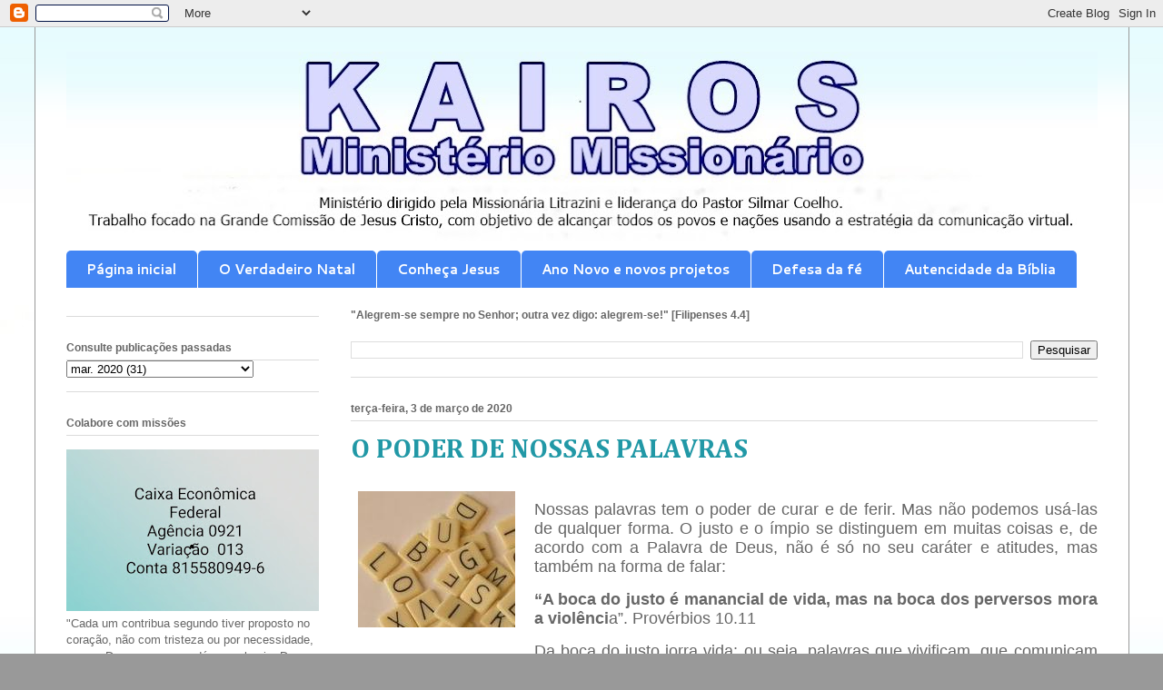

--- FILE ---
content_type: text/html; charset=UTF-8
request_url: https://www.kairosministeriomissionario.com/b/stats?style=WHITE_TRANSPARENT&timeRange=ALL_TIME&token=APq4FmAp4vLrRdZtpvArmvrY4TieQlZZwEwjAGkYnfuN80nrRCp0y8TVAXkMvfUHocQRFg-8uvx5x6GgpTytIlsk1ChQXsfKfA
body_size: 42
content:
{"total":1433668,"sparklineOptions":{"backgroundColor":{"fillOpacity":0.1,"fill":"#ffffff"},"series":[{"areaOpacity":0.3,"color":"#fff"}]},"sparklineData":[[0,7],[1,7],[2,11],[3,12],[4,6],[5,14],[6,20],[7,12],[8,18],[9,13],[10,8],[11,11],[12,11],[13,12],[14,100],[15,34],[16,11],[17,17],[18,21],[19,23],[20,30],[21,32],[22,14],[23,29],[24,10],[25,26],[26,66],[27,37],[28,24],[29,5]],"nextTickMs":327272}